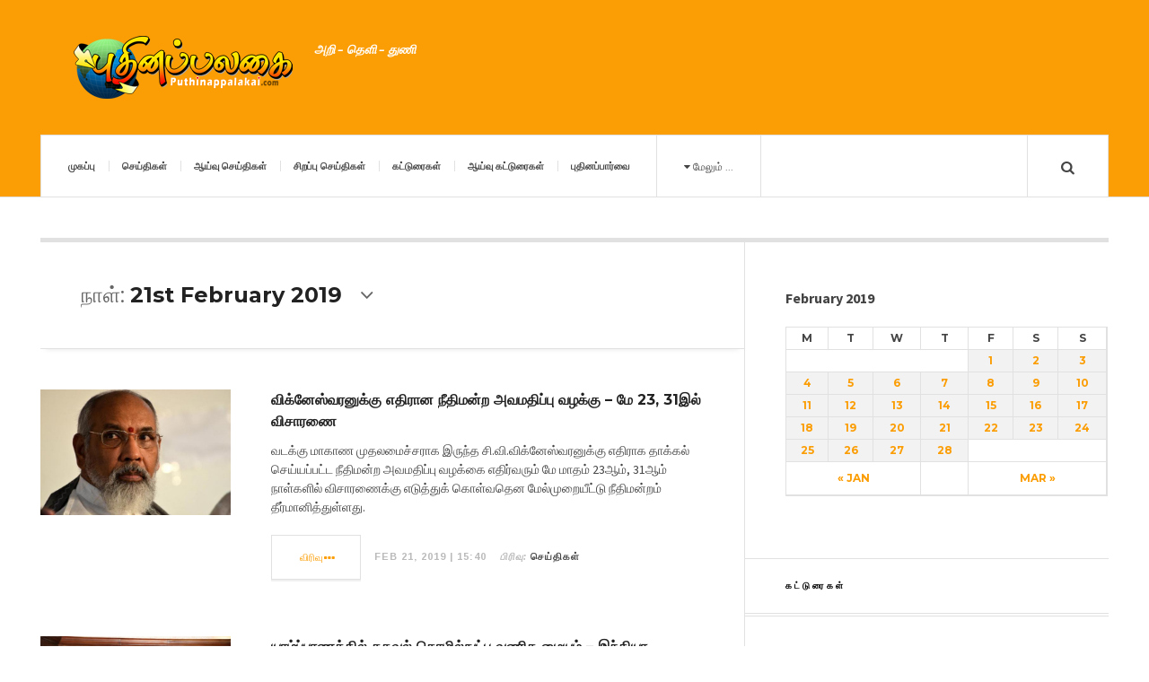

--- FILE ---
content_type: text/html; charset=UTF-8
request_url: http://www.puthinappalakai.net/2019/02/21
body_size: 11702
content:

<!DOCTYPE html>
<html lang="en-GB">
<head>
	<meta charset="UTF-8" />
	<meta name="viewport" content="width=device-width" />
	<title>21 | February | 2019 | புதினப்பலகை</title>
    <link rel="pingback" href="http://www.puthinappalakai.net/xmlrpc.php" />
    <link rel='dns-prefetch' href='//www.puthinappalakai.net' />
<link rel='dns-prefetch' href='//fonts.googleapis.com' />
<link rel='dns-prefetch' href='//s.w.org' />
<link rel="alternate" type="application/rss+xml" title="புதினப்பலகை &raquo; Feed" href="http://www.puthinappalakai.net/feed" />
<link rel="alternate" type="application/rss+xml" title="புதினப்பலகை &raquo; Comments Feed" href="http://www.puthinappalakai.net/comments/feed" />
<!-- This site uses the Google Analytics by MonsterInsights plugin v7.0.5 - Using Analytics tracking - https://www.monsterinsights.com/ -->
<!-- Note: MonsterInsights is not currently configured on this site. The site owner needs to authenticate with Google Analytics in the MonsterInsights settings panel. -->
<!-- No UA code set -->
<!-- / Google Analytics by MonsterInsights -->
		<script type="text/javascript">
			window._wpemojiSettings = {"baseUrl":"https:\/\/s.w.org\/images\/core\/emoji\/11\/72x72\/","ext":".png","svgUrl":"https:\/\/s.w.org\/images\/core\/emoji\/11\/svg\/","svgExt":".svg","source":{"concatemoji":"http:\/\/www.puthinappalakai.net\/wp-includes\/js\/wp-emoji-release.min.js?ver=4.9.28"}};
			!function(e,a,t){var n,r,o,i=a.createElement("canvas"),p=i.getContext&&i.getContext("2d");function s(e,t){var a=String.fromCharCode;p.clearRect(0,0,i.width,i.height),p.fillText(a.apply(this,e),0,0);e=i.toDataURL();return p.clearRect(0,0,i.width,i.height),p.fillText(a.apply(this,t),0,0),e===i.toDataURL()}function c(e){var t=a.createElement("script");t.src=e,t.defer=t.type="text/javascript",a.getElementsByTagName("head")[0].appendChild(t)}for(o=Array("flag","emoji"),t.supports={everything:!0,everythingExceptFlag:!0},r=0;r<o.length;r++)t.supports[o[r]]=function(e){if(!p||!p.fillText)return!1;switch(p.textBaseline="top",p.font="600 32px Arial",e){case"flag":return s([55356,56826,55356,56819],[55356,56826,8203,55356,56819])?!1:!s([55356,57332,56128,56423,56128,56418,56128,56421,56128,56430,56128,56423,56128,56447],[55356,57332,8203,56128,56423,8203,56128,56418,8203,56128,56421,8203,56128,56430,8203,56128,56423,8203,56128,56447]);case"emoji":return!s([55358,56760,9792,65039],[55358,56760,8203,9792,65039])}return!1}(o[r]),t.supports.everything=t.supports.everything&&t.supports[o[r]],"flag"!==o[r]&&(t.supports.everythingExceptFlag=t.supports.everythingExceptFlag&&t.supports[o[r]]);t.supports.everythingExceptFlag=t.supports.everythingExceptFlag&&!t.supports.flag,t.DOMReady=!1,t.readyCallback=function(){t.DOMReady=!0},t.supports.everything||(n=function(){t.readyCallback()},a.addEventListener?(a.addEventListener("DOMContentLoaded",n,!1),e.addEventListener("load",n,!1)):(e.attachEvent("onload",n),a.attachEvent("onreadystatechange",function(){"complete"===a.readyState&&t.readyCallback()})),(n=t.source||{}).concatemoji?c(n.concatemoji):n.wpemoji&&n.twemoji&&(c(n.twemoji),c(n.wpemoji)))}(window,document,window._wpemojiSettings);
		</script>
		<style type="text/css">
img.wp-smiley,
img.emoji {
	display: inline !important;
	border: none !important;
	box-shadow: none !important;
	height: 1em !important;
	width: 1em !important;
	margin: 0 .07em !important;
	vertical-align: -0.1em !important;
	background: none !important;
	padding: 0 !important;
}
</style>
<link rel='stylesheet' id='validate-engine-css-css'  href='http://www.puthinappalakai.net/wp-content/plugins/wysija-newsletters/css/validationEngine.jquery.css?ver=2.8.2' type='text/css' media='all' />
<link rel='stylesheet' id='gglcptch-css'  href='http://www.puthinappalakai.net/wp-content/plugins/google-captcha/css/gglcptch.css?ver=1.36' type='text/css' media='all' />
<link rel='stylesheet' id='ac_style-css'  href='http://www.puthinappalakai.net/wp-content/themes/justwrite/style.css?ver=1.0.5' type='text/css' media='all' />
<link rel='stylesheet' id='ac_icons-css'  href='http://www.puthinappalakai.net/wp-content/themes/justwrite/assets/icons/css/font-awesome.min.css?ver=4.1.0' type='text/css' media='all' />
<link rel='stylesheet' id='ac_webfonts_style1-css'  href='//fonts.googleapis.com/css?family=Montserrat%3A400%2C700%7CQuestrial%7CArimo%3A400%2C700%7CSource+Sans+Pro%3A400%2C700%2C400italic%2C700italic' type='text/css' media='all' />
<script type='text/javascript' src='http://www.puthinappalakai.net/wp-includes/js/jquery/jquery.js?ver=1.12.4'></script>
<script type='text/javascript' src='http://www.puthinappalakai.net/wp-includes/js/jquery/jquery-migrate.min.js?ver=1.4.1'></script>
<script type='text/javascript' src='http://www.puthinappalakai.net/wp-content/themes/justwrite/assets/js/html5.js?ver=1.0'></script>
<link rel='https://api.w.org/' href='http://www.puthinappalakai.net/wp-json/' />
<link rel="EditURI" type="application/rsd+xml" title="RSD" href="http://www.puthinappalakai.net/xmlrpc.php?rsd" />
<link rel="wlwmanifest" type="application/wlwmanifest+xml" href="http://www.puthinappalakai.net/wp-includes/wlwmanifest.xml" /> 
<meta name="generator" content="WordPress 4.9.28" />

            <!--/ Facebook Thumb Fixer Open Graph /-->
            <meta property="og:type" content="article" />
            <meta property="og:url" content="http://www.puthinappalakai.net/2019/02/21/news/36524" />
            <meta property="og:title" content="விக்னேஸ்வரனுக்கு எதிரான நீதிமன்ற அவமதிப்பு வழக்கு – மே 23, 31இல் விசாரணை" />
            <meta property="og:description" content="வடக்கு மாகாண முதலமைச்சராக இருந்த சி.வி.விக்னேஸ" />
            <meta property="og:site_name" content="புதினப்பலகை" />
            <meta property="og:image" content="http://www.puthinappalakai.net/wp-content/uploads/2015/05/CM-WIGNESWARAN.jpg" />

            <meta itemscope itemtype="article" />
            <meta itemprop="description" content="வடக்கு மாகாண முதலமைச்சராக இருந்த சி.வி.விக்னேஸ" />
            <meta itemprop="image" content="http://www.puthinappalakai.net/wp-content/uploads/2015/05/CM-WIGNESWARAN.jpg" />
            

      <!-- Customizer - Saved Styles--> 
      <style type="text/css">
		a, a:visited, .kk, .share-pagination .title i{color:#fb9d04;}a:hover{color:#000000;}.header-wrap{background-color:#fb9d04;}.logo .description{color:#ffffff;}		      </style> 
      <!-- END Customizer - Saved Styles -->
      <!-- ## NXS/OG ## --><!-- ## NXSOGTAGS ## --><!-- ## NXS/OG ## -->
</head>

<body class="archive date">


<header id="main-header" class="header-wrap">

<div class="wrap">

	<div class="top">
    
    	<div class="logo">
        	<a href="http://www.puthinappalakai.net" title="புதினப்பலகை" class="logo-contents logo-image"><img src="http://www.puthinappalakai.net/wp-content/uploads/2014/10/logo.png" alt="புதினப்பலகை" /></a>
                        <h2 class="description">அறி &#8211; தெளி &#8211; துணி</h2>
                    </div><!-- END .logo -->
        
                
    </div><!-- END .top -->
    
    <nav class="menu-wrap" role="navigation">
		<ul class="menu-main mobile-menu superfish"><li id="menu-item-62" class="menu-item menu-item-type-custom menu-item-object-custom menu-item-home menu-item-62"><a href="http://www.puthinappalakai.net">முகப்பு</a></li>
<li id="menu-item-20" class="menu-item menu-item-type-taxonomy menu-item-object-category menu-item-20"><a href="http://www.puthinappalakai.net/category/news">செய்திகள்</a></li>
<li id="menu-item-17" class="menu-item menu-item-type-taxonomy menu-item-object-category menu-item-17"><a href="http://www.puthinappalakai.net/category/analytical-news">ஆய்வு செய்திகள்</a></li>
<li id="menu-item-19" class="menu-item menu-item-type-taxonomy menu-item-object-category menu-item-19"><a href="http://www.puthinappalakai.net/category/special-news">சிறப்பு செய்திகள்</a></li>
<li id="menu-item-18" class="menu-item menu-item-type-taxonomy menu-item-object-category menu-item-18"><a href="http://www.puthinappalakai.net/category/articles">கட்டுரைகள்</a></li>
<li id="menu-item-16" class="menu-item menu-item-type-taxonomy menu-item-object-category menu-item-16"><a href="http://www.puthinappalakai.net/category/analytical-articles">ஆய்வு கட்டுரைகள்</a></li>
<li id="menu-item-21" class="menu-item menu-item-type-taxonomy menu-item-object-category menu-item-21"><a href="http://www.puthinappalakai.net/category/puthinappaarvai">புதினப்பார்வை</a></li>
</ul>        
        <a href="#" class="mobile-menu-button"><i class="fa fa-bars"></i> </a>
                <a href="#" class="browse-more" id="browse-more"><i class="fa fa-caret-down"></i> மேலும் ...</a>
                <a href="#" class="search-button"><i class="fa fa-search"></i> </a>
        
        <ul class="header-social-icons clearfix">
															<li><a href="http://www.puthinappalakai.net/feed" class="social-btn right rss"><i class="fa fa-rss"></i> </a></li>
        </ul><!-- END .header-social-icons -->
        
        <div class="search-wrap nobs">
        	<form role="search" id="header-search" method="get" class="search-form" action="http://www.puthinappalakai.net/">
            	<input type="submit" class="search-submit" value="Search" />
            	<div class="field-wrap">
					<input type="search" class="search-field" placeholder="type your keywords ..." value="" name="s" title="Search for:" />
				</div>
			</form>
        </div><!-- END .search-wrap -->
        
    </nav><!-- END .menu-wrap -->
    
</div><!-- END .wrap -->

</header><!-- END .header-wrap -->

<div class="wrap" id="content-wrap">
<section class="container clearfix">
	
    
<section class="mini-sidebar">
	<header class="browse-by-wrap clearfix">
    	<h2 class="browse-by-title">மேலும்</h2>
        <a href="#" class="close-browse-by"><i class="fa fa-times"></i></a>
    </header><!-- END .browse-by -->
    
    	<aside class="side-box">
		<h3 class="sidebar-heading" id="mini-first-title">புதினப்பலகை</h3>
		<nav class="sb-content clearfix">
        	<ul class="normal-list"><li class=""><a href="http://www.puthinappalakai.net" title="Go Home">முகப்பு</a></li><li id="menu-item-12" class="menu-item menu-item-type-post_type menu-item-object-page menu-item-12"><a href="http://www.puthinappalakai.net/sample-page">எம்மைப்பற்றி</a></li>
<li id="menu-item-11" class="menu-item menu-item-type-post_type menu-item-object-page menu-item-11"><a href="http://www.puthinappalakai.net/%e0%ae%89%e0%ae%99%e0%af%8d%e0%ae%95%e0%ae%b3%e0%af%8d-%e0%ae%95%e0%ae%b0%e0%af%81%e0%ae%a4%e0%af%8d%e0%ae%a4%e0%af%81">உங்கள் கருத்து</a></li>
<li id="menu-item-10" class="menu-item menu-item-type-post_type menu-item-object-page menu-item-10"><a href="http://www.puthinappalakai.net/%e0%ae%a4%e0%af%8a%e0%ae%9f%e0%ae%b0%e0%af%8d%e0%ae%aa%e0%af%81%e0%ae%95%e0%ae%b3%e0%af%81%e0%ae%95%e0%af%8d%e0%ae%95%e0%af%81">தொடர்புகளுக்கு</a></li>
</ul>		</nav><!-- END .sb-content -->
	</aside><!-- END .sidebox -->
        
         <aside class="side-box">
		<h3 class="sidebar-heading" id="mini-second-title">பிரிவுகள்</h3>
		<nav class="sb-content clearfix">
			<ul class="normal-list"><li id="menu-item-69" class="menu-item menu-item-type-taxonomy menu-item-object-category menu-item-69"><a href="http://www.puthinappalakai.net/category/anouncement">அறிவித்தல்</a></li>
<li id="menu-item-70" class="menu-item menu-item-type-taxonomy menu-item-object-category menu-item-70"><a href="http://www.puthinappalakai.net/category/analytical-articles">ஆய்வு கட்டுரைகள்</a></li>
<li id="menu-item-71" class="menu-item menu-item-type-taxonomy menu-item-object-category menu-item-71"><a href="http://www.puthinappalakai.net/category/analytical-news">ஆய்வு செய்திகள்</a></li>
<li id="menu-item-72" class="menu-item menu-item-type-taxonomy menu-item-object-category menu-item-72"><a href="http://www.puthinappalakai.net/category/articles">கட்டுரைகள்</a></li>
<li id="menu-item-73" class="menu-item menu-item-type-taxonomy menu-item-object-category menu-item-73"><a href="http://www.puthinappalakai.net/category/special-news">சிறப்பு செய்திகள்</a></li>
<li id="menu-item-74" class="menu-item menu-item-type-taxonomy menu-item-object-category menu-item-74"><a href="http://www.puthinappalakai.net/category/special-guests">சிறப்பு விருந்தினர்</a></li>
<li id="menu-item-75" class="menu-item menu-item-type-taxonomy menu-item-object-category menu-item-75"><a href="http://www.puthinappalakai.net/category/news">செய்திகள்</a></li>
<li id="menu-item-76" class="menu-item menu-item-type-taxonomy menu-item-object-category menu-item-76"><a href="http://www.puthinappalakai.net/category/puthinappaarvai">புதினப்பார்வை</a></li>
<li id="menu-item-77" class="menu-item menu-item-type-taxonomy menu-item-object-category menu-item-77"><a href="http://www.puthinappalakai.net/category/translations-2">மொழிபெயர்ப்புகள்</a></li>
</ul>		</nav><!-- END .sb-content -->
	</aside><!-- END .sidebox -->
            
	<aside class="side-box">
		<h3 class="sidebar-heading">Archives</h3>
		<nav class="sb-content clearfix">
			<ul class="normal-list">
					<li><a href='http://www.puthinappalakai.net/2026/01'>January 2026</a></li>
	<li><a href='http://www.puthinappalakai.net/2025/12'>December 2025</a></li>
	<li><a href='http://www.puthinappalakai.net/2025/11'>November 2025</a></li>
	<li><a href='http://www.puthinappalakai.net/2025/10'>October 2025</a></li>
	<li><a href='http://www.puthinappalakai.net/2025/09'>September 2025</a></li>
	<li><a href='http://www.puthinappalakai.net/2025/08'>August 2025</a></li>
	<li><a href='http://www.puthinappalakai.net/2025/07'>July 2025</a></li>
	<li><a href='http://www.puthinappalakai.net/2025/06'>June 2025</a></li>
	<li><a href='http://www.puthinappalakai.net/2025/05'>May 2025</a></li>
	<li><a href='http://www.puthinappalakai.net/2025/04'>April 2025</a></li>
	<li><a href='http://www.puthinappalakai.net/2022/10'>October 2022</a></li>
	<li><a href='http://www.puthinappalakai.net/2020/03'>March 2020</a></li>
			</ul>
		</nav><!-- END .sb-content -->
	</aside><!-- END .sidebox -->
    
    <div class="side-box larger">
    		<h3 class="sidebar-heading">Calendar</h3>
            <div class="sb-content clearfix">
            	<table id="wp-calendar">
	<caption>February 2019</caption>
	<thead>
	<tr>
		<th scope="col" title="Monday">M</th>
		<th scope="col" title="Tuesday">T</th>
		<th scope="col" title="Wednesday">W</th>
		<th scope="col" title="Thursday">T</th>
		<th scope="col" title="Friday">F</th>
		<th scope="col" title="Saturday">S</th>
		<th scope="col" title="Sunday">S</th>
	</tr>
	</thead>

	<tfoot>
	<tr>
		<td colspan="3" id="prev"><a href="http://www.puthinappalakai.net/2019/01">&laquo; Jan</a></td>
		<td class="pad">&nbsp;</td>
		<td colspan="3" id="next"><a href="http://www.puthinappalakai.net/2019/03">Mar &raquo;</a></td>
	</tr>
	</tfoot>

	<tbody>
	<tr>
		<td colspan="4" class="pad">&nbsp;</td><td><a href="http://www.puthinappalakai.net/2019/02/01" aria-label="Posts published on February 1, 2019">1</a></td><td><a href="http://www.puthinappalakai.net/2019/02/02" aria-label="Posts published on February 2, 2019">2</a></td><td><a href="http://www.puthinappalakai.net/2019/02/03" aria-label="Posts published on February 3, 2019">3</a></td>
	</tr>
	<tr>
		<td><a href="http://www.puthinappalakai.net/2019/02/04" aria-label="Posts published on February 4, 2019">4</a></td><td><a href="http://www.puthinappalakai.net/2019/02/05" aria-label="Posts published on February 5, 2019">5</a></td><td><a href="http://www.puthinappalakai.net/2019/02/06" aria-label="Posts published on February 6, 2019">6</a></td><td><a href="http://www.puthinappalakai.net/2019/02/07" aria-label="Posts published on February 7, 2019">7</a></td><td><a href="http://www.puthinappalakai.net/2019/02/08" aria-label="Posts published on February 8, 2019">8</a></td><td><a href="http://www.puthinappalakai.net/2019/02/09" aria-label="Posts published on February 9, 2019">9</a></td><td><a href="http://www.puthinappalakai.net/2019/02/10" aria-label="Posts published on February 10, 2019">10</a></td>
	</tr>
	<tr>
		<td><a href="http://www.puthinappalakai.net/2019/02/11" aria-label="Posts published on February 11, 2019">11</a></td><td><a href="http://www.puthinappalakai.net/2019/02/12" aria-label="Posts published on February 12, 2019">12</a></td><td><a href="http://www.puthinappalakai.net/2019/02/13" aria-label="Posts published on February 13, 2019">13</a></td><td><a href="http://www.puthinappalakai.net/2019/02/14" aria-label="Posts published on February 14, 2019">14</a></td><td><a href="http://www.puthinappalakai.net/2019/02/15" aria-label="Posts published on February 15, 2019">15</a></td><td><a href="http://www.puthinappalakai.net/2019/02/16" aria-label="Posts published on February 16, 2019">16</a></td><td><a href="http://www.puthinappalakai.net/2019/02/17" aria-label="Posts published on February 17, 2019">17</a></td>
	</tr>
	<tr>
		<td><a href="http://www.puthinappalakai.net/2019/02/18" aria-label="Posts published on February 18, 2019">18</a></td><td><a href="http://www.puthinappalakai.net/2019/02/19" aria-label="Posts published on February 19, 2019">19</a></td><td><a href="http://www.puthinappalakai.net/2019/02/20" aria-label="Posts published on February 20, 2019">20</a></td><td><a href="http://www.puthinappalakai.net/2019/02/21" aria-label="Posts published on February 21, 2019">21</a></td><td><a href="http://www.puthinappalakai.net/2019/02/22" aria-label="Posts published on February 22, 2019">22</a></td><td><a href="http://www.puthinappalakai.net/2019/02/23" aria-label="Posts published on February 23, 2019">23</a></td><td><a href="http://www.puthinappalakai.net/2019/02/24" aria-label="Posts published on February 24, 2019">24</a></td>
	</tr>
	<tr>
		<td><a href="http://www.puthinappalakai.net/2019/02/25" aria-label="Posts published on February 25, 2019">25</a></td><td><a href="http://www.puthinappalakai.net/2019/02/26" aria-label="Posts published on February 26, 2019">26</a></td><td><a href="http://www.puthinappalakai.net/2019/02/27" aria-label="Posts published on February 27, 2019">27</a></td><td><a href="http://www.puthinappalakai.net/2019/02/28" aria-label="Posts published on February 28, 2019">28</a></td>
		<td class="pad" colspan="3">&nbsp;</td>
	</tr>
	</tbody>
	</table>		</div><!-- END .sb-content -->
	</div><!-- END .sidebox -->
    
    <div class="wrap-over-1600">
    	<!-- 
        	 If you want to add something in this sidebar please place your code bellow. 
        	 It will show up only when your screen resolution is above 1600 pixels.	
		-->
		
                
    </div><!-- END .wrap-over-1600 -->
</section><!-- END .mini-sidebar -->

<div class="mini-sidebar-bg"></div>
    
    <div class="wrap-template-1 clearfix">
    
    <section class="content-wrap with-title" role="main">
    
    	<header class="main-page-title">
        	<h1 class="page-title">
            நாள்: <span>21st February 2019</span><i class="fa fa-angle-down"></i> 			</h1>
        </header>
    
    	<div class="posts-wrap clearfix">
        
        
<article id="post-36524" class="post-template-1 clearfix post-36524 post type-post status-publish format-standard has-post-thumbnail hentry category-news tag-784 tag-51 tag-4524 tag-3478">
	<figure class="post-thumbnail">
    	<img width="600" height="397" src="http://www.puthinappalakai.net/wp-content/uploads/2015/05/CM-WIGNESWARAN.jpg" class="attachment-ac-post-thumbnail size-ac-post-thumbnail wp-post-image" alt="" srcset="http://www.puthinappalakai.net/wp-content/uploads/2015/05/CM-WIGNESWARAN.jpg 600w, http://www.puthinappalakai.net/wp-content/uploads/2015/05/CM-WIGNESWARAN-300x198.jpg 300w, http://www.puthinappalakai.net/wp-content/uploads/2015/05/CM-WIGNESWARAN-210x140.jpg 210w" sizes="(max-width: 600px) 100vw, 600px" />	</figure>
	<div class="post-content">
    	<h2 class="title"><a href="http://www.puthinappalakai.net/2019/02/21/news/36524" rel="bookmark">விக்னேஸ்வரனுக்கு எதிரான நீதிமன்ற அவமதிப்பு வழக்கு – மே 23, 31இல் விசாரணை</a></h2>		<p>வடக்கு மாகாண முதலமைச்சராக இருந்த சி.வி.விக்னேஸ்வரனுக்கு எதிராக தாக்கல் செய்யப்பட்ட நீதிமன்ற அவமதிப்பு வழக்கை எதிர்வரும் மே மாதம் 23ஆம், 31ஆம் நாள்களில் விசாரணைக்கு எடுத்துக் கொள்வதென மேல்முறையீட்டு நீதிமன்றம் தீர்மானித்துள்ளது.</p>
        <footer class="details">
        	<span class="post-small-button left p-read-more" id="share-36524-rm">
            	<a href="http://www.puthinappalakai.net/2019/02/21/news/36524" rel="nofollow" title="Read More...">விரிவு <i class="fa fa-ellipsis-h fa-lg"></i></a>
			</span>
            <time class="detail left index-post-date" datetime="2019-02-21">Feb 21, 2019 | 15:40</time>
			<span class="detail left index-post-author"><em>//</em> <a href="http://www.puthinappalakai.net/author/colombo" title="Posts by கொழும்புச் செய்தியாளர்" rel="author">கொழும்புச் செய்தியாளர்</a></span>
			<span class="detail left index-post-category"><em>பிரிவு:</em> <a href="http://www.puthinappalakai.net/category/news" title="View all posts in செய்திகள்" >செய்திகள்</a> </span>
		</footer><!-- END .details -->
	</div><!-- END .post-content -->
</article><!-- END #post-36524 .post-template-1 -->
<article id="post-36521" class="post-template-1 clearfix post-36521 post type-post status-publish format-image has-post-thumbnail hentry category-news tag-311 tag-4249 tag-173 post_format-post-format-image">
	<figure class="post-thumbnail">
    	<img width="600" height="400" src="http://www.puthinappalakai.net/wp-content/uploads/2019/02/india-lanka-sign-600x400.jpg" class="attachment-ac-post-thumbnail size-ac-post-thumbnail wp-post-image" alt="" srcset="http://www.puthinappalakai.net/wp-content/uploads/2019/02/india-lanka-sign-600x400.jpg 600w, http://www.puthinappalakai.net/wp-content/uploads/2019/02/india-lanka-sign-300x200.jpg 300w, http://www.puthinappalakai.net/wp-content/uploads/2019/02/india-lanka-sign-768x512.jpg 768w, http://www.puthinappalakai.net/wp-content/uploads/2019/02/india-lanka-sign-210x140.jpg 210w, http://www.puthinappalakai.net/wp-content/uploads/2019/02/india-lanka-sign.jpg 800w" sizes="(max-width: 600px) 100vw, 600px" /><span class="post-format-icon"><i class="fa fa-instagram"></i> </span>	</figure>
	<div class="post-content">
    	<h2 class="title"><a href="http://www.puthinappalakai.net/2019/02/21/news/36521" rel="bookmark">யாழ்ப்பாணத்தில் தகவல் தொழில்நுட்ப வணிக மையம் – இந்தியா அமைக்கிறது</a></h2>		<p>யாழ்ப்பாணத்தில் தகவல் தொழில்நுட்ப வணிக மையத்தை அமைப்பது தொடர்பாக இந்தியாவும், சிறிலங்காவும் இன்று உடன்பாடு ஒன்றில் கையெழுத்திட்டுள்ளன.</p>
        <footer class="details">
        	<span class="post-small-button left p-read-more" id="share-36521-rm">
            	<a href="http://www.puthinappalakai.net/2019/02/21/news/36521" rel="nofollow" title="Read More...">விரிவு <i class="fa fa-ellipsis-h fa-lg"></i></a>
			</span>
            <time class="detail left index-post-date" datetime="2019-02-21">Feb 21, 2019 | 15:26</time>
			<span class="detail left index-post-author"><em>//</em> <a href="http://www.puthinappalakai.net/author/colombo" title="Posts by கொழும்புச் செய்தியாளர்" rel="author">கொழும்புச் செய்தியாளர்</a></span>
			<span class="detail left index-post-category"><em>பிரிவு:</em> <a href="http://www.puthinappalakai.net/category/news" title="View all posts in செய்திகள்" >செய்திகள்</a> </span>
		</footer><!-- END .details -->
	</div><!-- END .post-content -->
</article><!-- END #post-36521 .post-template-1 -->
<article id="post-36519" class="post-template-1 clearfix post-36519 post type-post status-publish format-standard has-post-thumbnail hentry category-news tag-1424 tag-62 tag-1075 tag-129">
	<figure class="post-thumbnail">
    	<img width="600" height="400" src="http://www.puthinappalakai.net/wp-content/uploads/2014/12/Lieutenant-General-Daya-Ratnayake.jpg" class="attachment-ac-post-thumbnail size-ac-post-thumbnail wp-post-image" alt="" srcset="http://www.puthinappalakai.net/wp-content/uploads/2014/12/Lieutenant-General-Daya-Ratnayake.jpg 600w, http://www.puthinappalakai.net/wp-content/uploads/2014/12/Lieutenant-General-Daya-Ratnayake-300x200.jpg 300w, http://www.puthinappalakai.net/wp-content/uploads/2014/12/Lieutenant-General-Daya-Ratnayake-210x140.jpg 210w" sizes="(max-width: 600px) 100vw, 600px" />	</figure>
	<div class="post-content">
    	<h2 class="title"><a href="http://www.puthinappalakai.net/2019/02/21/news/36519" rel="bookmark">சிறிலங்கா படையினரை தண்டிப்பதால் நல்லிணக்கத்தை ஏற்படுத்த முடியாது – ஜெனரல் ரத்நாயக்க</a></h2>		<p>சிறிலங்கா படையினரைத் தண்டிப்பதன் மூலம் நல்லிணக்கத்தை ஏற்படுத்த முடியாது,  அவ்வாறு செய்வதன் மூலம்  நல்லிணக்கத்தை ஏற்படுத்த முயற்சித்தால், அது வெற்றி பெறாது, என்றும் சிறிலங்காவின் முன்னாள் இராணுவ தளபதி ஜெனரல் தயா ரத்நாயக்க தெரிவித்தார்.</p>
        <footer class="details">
        	<span class="post-small-button left p-read-more" id="share-36519-rm">
            	<a href="http://www.puthinappalakai.net/2019/02/21/news/36519" rel="nofollow" title="Read More...">விரிவு <i class="fa fa-ellipsis-h fa-lg"></i></a>
			</span>
            <time class="detail left index-post-date" datetime="2019-02-21">Feb 21, 2019 | 2:49</time>
			<span class="detail left index-post-author"><em>//</em> <a href="http://www.puthinappalakai.net/author/special" title="Posts by சிறப்புச் செய்தியாளர்" rel="author">சிறப்புச் செய்தியாளர்</a></span>
			<span class="detail left index-post-category"><em>பிரிவு:</em> <a href="http://www.puthinappalakai.net/category/news" title="View all posts in செய்திகள்" >செய்திகள்</a> </span>
		</footer><!-- END .details -->
	</div><!-- END .post-content -->
</article><!-- END #post-36519 .post-template-1 -->
<article id="post-36517" class="post-template-1 clearfix post-36517 post type-post status-publish format-standard has-post-thumbnail hentry category-news tag-2822 tag-4811 tag-4812">
	<figure class="post-thumbnail">
    	<img width="600" height="400" src="http://www.puthinappalakai.net/wp-content/uploads/2016/12/wind-turbines.jpg" class="attachment-ac-post-thumbnail size-ac-post-thumbnail wp-post-image" alt="" srcset="http://www.puthinappalakai.net/wp-content/uploads/2016/12/wind-turbines.jpg 600w, http://www.puthinappalakai.net/wp-content/uploads/2016/12/wind-turbines-300x200.jpg 300w, http://www.puthinappalakai.net/wp-content/uploads/2016/12/wind-turbines-210x140.jpg 210w" sizes="(max-width: 600px) 100vw, 600px" />	</figure>
	<div class="post-content">
    	<h2 class="title"><a href="http://www.puthinappalakai.net/2019/02/21/news/36517" rel="bookmark">யாழ். குடாநாட்டில் இரண்டு புதிய காற்றாலை மின் நிலையங்கள்</a></h2>		<p>யாழ்ப்பாணக் குடாநாட்டில் 4.4 பில்லியன் ரூபா முதலீட்டில், மேலும் இரண்டு காற்றாலை மின் உற்பத்தி நிலையங்கள் அமைக்கப்படவுள்ளதாக, சிறிலங்கா முதலீட்டுச் சபை தெரிவித்துள்ளது.</p>
        <footer class="details">
        	<span class="post-small-button left p-read-more" id="share-36517-rm">
            	<a href="http://www.puthinappalakai.net/2019/02/21/news/36517" rel="nofollow" title="Read More...">விரிவு <i class="fa fa-ellipsis-h fa-lg"></i></a>
			</span>
            <time class="detail left index-post-date" datetime="2019-02-21">Feb 21, 2019 | 2:12</time>
			<span class="detail left index-post-author"><em>//</em> <a href="http://www.puthinappalakai.net/author/thavaseelan" title="Posts by கி.தவசீலன்" rel="author">கி.தவசீலன்</a></span>
			<span class="detail left index-post-category"><em>பிரிவு:</em> <a href="http://www.puthinappalakai.net/category/news" title="View all posts in செய்திகள்" >செய்திகள்</a> </span>
		</footer><!-- END .details -->
	</div><!-- END .post-content -->
</article><!-- END #post-36517 .post-template-1 -->
<article id="post-36515" class="post-template-1 clearfix post-36515 post type-post status-publish format-standard has-post-thumbnail hentry category-news tag-17 tag-19">
	<figure class="post-thumbnail">
    	<img width="600" height="400" src="http://www.puthinappalakai.net/wp-content/uploads/2017/04/india-sri-lanka.jpg" class="attachment-ac-post-thumbnail size-ac-post-thumbnail wp-post-image" alt="" srcset="http://www.puthinappalakai.net/wp-content/uploads/2017/04/india-sri-lanka.jpg 600w, http://www.puthinappalakai.net/wp-content/uploads/2017/04/india-sri-lanka-300x200.jpg 300w, http://www.puthinappalakai.net/wp-content/uploads/2017/04/india-sri-lanka-210x140.jpg 210w" sizes="(max-width: 600px) 100vw, 600px" />	</figure>
	<div class="post-content">
    	<h2 class="title"><a href="http://www.puthinappalakai.net/2019/02/21/news/36515" rel="bookmark">இந்தியாவில் இருந்து பழங்கள் இறக்குமதிக்கு சிறிலங்கா தடை</a></h2>		<p>இந்தியாவில் இருந்து திராட்சை மற்றும் மாதுளம்பழங்களின் இறக்குமதியை தற்காலிகமாக தடை செய்வதற்கு சிறிலங்கா அரசாங்கம் முடிவு செய்துள்ளது.</p>
        <footer class="details">
        	<span class="post-small-button left p-read-more" id="share-36515-rm">
            	<a href="http://www.puthinappalakai.net/2019/02/21/news/36515" rel="nofollow" title="Read More...">விரிவு <i class="fa fa-ellipsis-h fa-lg"></i></a>
			</span>
            <time class="detail left index-post-date" datetime="2019-02-21">Feb 21, 2019 | 2:03</time>
			<span class="detail left index-post-author"><em>//</em> <a href="http://www.puthinappalakai.net/author/colombo" title="Posts by கொழும்புச் செய்தியாளர்" rel="author">கொழும்புச் செய்தியாளர்</a></span>
			<span class="detail left index-post-category"><em>பிரிவு:</em> <a href="http://www.puthinappalakai.net/category/news" title="View all posts in செய்திகள்" >செய்திகள்</a> </span>
		</footer><!-- END .details -->
	</div><!-- END .post-content -->
</article><!-- END #post-36515 .post-template-1 -->
<article id="post-36513" class="post-template-1 clearfix post-36513 post type-post status-publish format-standard has-post-thumbnail hentry category-news tag-62 tag-4810 tag-61 tag-993">
	<figure class="post-thumbnail">
    	<img width="600" height="400" src="http://www.puthinappalakai.net/wp-content/uploads/2015/11/Sri-Lanka-army-sniper.jpg" class="attachment-ac-post-thumbnail size-ac-post-thumbnail wp-post-image" alt="" srcset="http://www.puthinappalakai.net/wp-content/uploads/2015/11/Sri-Lanka-army-sniper.jpg 600w, http://www.puthinappalakai.net/wp-content/uploads/2015/11/Sri-Lanka-army-sniper-300x200.jpg 300w, http://www.puthinappalakai.net/wp-content/uploads/2015/11/Sri-Lanka-army-sniper-210x140.jpg 210w" sizes="(max-width: 600px) 100vw, 600px" />	</figure>
	<div class="post-content">
    	<h2 class="title"><a href="http://www.puthinappalakai.net/2019/02/21/news/36513" rel="bookmark">2015இற்குப் பின் அதிகாரிகள் 67 உள்ளிட்ட 637 சிறிலங்கா படையினரிடம் விசாரணை</a></h2>		<p>2015ஆம் ஆண்டு தற்போதைய அரசாங்கம் பதவிக்கு வந்த பின்னர், 67 அதிகாரிகளும், 637 படையினரும், விசாரணைக்கு உட்படுத்தப்பட்டுள்ளதாக, சிறிலங்காவின் முன்னாள் படைத்தளபதிகள் குற்றம்சாட்டியுள்ளனர்.</p>
        <footer class="details">
        	<span class="post-small-button left p-read-more" id="share-36513-rm">
            	<a href="http://www.puthinappalakai.net/2019/02/21/news/36513" rel="nofollow" title="Read More...">விரிவு <i class="fa fa-ellipsis-h fa-lg"></i></a>
			</span>
            <time class="detail left index-post-date" datetime="2019-02-21">Feb 21, 2019 | 1:46</time>
			<span class="detail left index-post-author"><em>//</em> <a href="http://www.puthinappalakai.net/author/karvannan" title="Posts by கார்வண்ணன்" rel="author">கார்வண்ணன்</a></span>
			<span class="detail left index-post-category"><em>பிரிவு:</em> <a href="http://www.puthinappalakai.net/category/news" title="View all posts in செய்திகள்" >செய்திகள்</a> </span>
		</footer><!-- END .details -->
	</div><!-- END .post-content -->
</article><!-- END #post-36513 .post-template-1 -->
<article id="post-36511" class="post-template-1 clearfix post-36511 post type-post status-publish format-standard has-post-thumbnail hentry category-news tag-289 tag-1097">
	<figure class="post-thumbnail">
    	<img width="600" height="400" src="http://www.puthinappalakai.net/wp-content/uploads/2019/02/mannar-grave-1.jpg" class="attachment-ac-post-thumbnail size-ac-post-thumbnail wp-post-image" alt="" srcset="http://www.puthinappalakai.net/wp-content/uploads/2019/02/mannar-grave-1.jpg 600w, http://www.puthinappalakai.net/wp-content/uploads/2019/02/mannar-grave-1-300x200.jpg 300w, http://www.puthinappalakai.net/wp-content/uploads/2019/02/mannar-grave-1-210x140.jpg 210w" sizes="(max-width: 600px) 100vw, 600px" />	</figure>
	<div class="post-content">
    	<h2 class="title"><a href="http://www.puthinappalakai.net/2019/02/21/news/36511" rel="bookmark">மன்னார் புதைகுழி- அதிகாரபூர்வ ஆய்வறிக்கை நீதிமன்றத்துக்கு கிடைக்கவில்லை</a></h2>		<p>மன்னார் மனிதப் புதைகுழியில் இருந்து மீட்கப்பட்ட எலும்புக்கூடுகள் தொடர்பான, றேடியோ கார்பன் அறிக்கை அதிகாரபூர்வமாக மன்னார் நீதிவான் நீதிமன்றத்துக்கு இன்னமும் கிடைக்கவில்லை என்று, நீதிவான் சரவணராஜா தெரிவித்துள்ளார்.</p>
        <footer class="details">
        	<span class="post-small-button left p-read-more" id="share-36511-rm">
            	<a href="http://www.puthinappalakai.net/2019/02/21/news/36511" rel="nofollow" title="Read More...">விரிவு <i class="fa fa-ellipsis-h fa-lg"></i></a>
			</span>
            <time class="detail left index-post-date" datetime="2019-02-21">Feb 21, 2019 | 1:30</time>
			<span class="detail left index-post-author"><em>//</em> <a href="http://www.puthinappalakai.net/author/vanni" title="Posts by Vanni" rel="author">Vanni</a></span>
			<span class="detail left index-post-category"><em>பிரிவு:</em> <a href="http://www.puthinappalakai.net/category/news" title="View all posts in செய்திகள்" >செய்திகள்</a> </span>
		</footer><!-- END .details -->
	</div><!-- END .post-content -->
</article><!-- END #post-36511 .post-template-1 -->        
        </div><!-- END .posts-wrap -->
        
                
    </section><!-- END .content-wrap -->
    
    
<section class="sidebar clearfix">
	<aside id="calendar-3" class="side-box clearfix widget widget_calendar"><div class="sb-content clearfix"><div id="calendar_wrap" class="calendar_wrap"><table id="wp-calendar">
	<caption>February 2019</caption>
	<thead>
	<tr>
		<th scope="col" title="Monday">M</th>
		<th scope="col" title="Tuesday">T</th>
		<th scope="col" title="Wednesday">W</th>
		<th scope="col" title="Thursday">T</th>
		<th scope="col" title="Friday">F</th>
		<th scope="col" title="Saturday">S</th>
		<th scope="col" title="Sunday">S</th>
	</tr>
	</thead>

	<tfoot>
	<tr>
		<td colspan="3" id="prev"><a href="http://www.puthinappalakai.net/2019/01">&laquo; Jan</a></td>
		<td class="pad">&nbsp;</td>
		<td colspan="3" id="next"><a href="http://www.puthinappalakai.net/2019/03">Mar &raquo;</a></td>
	</tr>
	</tfoot>

	<tbody>
	<tr>
		<td colspan="4" class="pad">&nbsp;</td><td><a href="http://www.puthinappalakai.net/2019/02/01" aria-label="Posts published on February 1, 2019">1</a></td><td><a href="http://www.puthinappalakai.net/2019/02/02" aria-label="Posts published on February 2, 2019">2</a></td><td><a href="http://www.puthinappalakai.net/2019/02/03" aria-label="Posts published on February 3, 2019">3</a></td>
	</tr>
	<tr>
		<td><a href="http://www.puthinappalakai.net/2019/02/04" aria-label="Posts published on February 4, 2019">4</a></td><td><a href="http://www.puthinappalakai.net/2019/02/05" aria-label="Posts published on February 5, 2019">5</a></td><td><a href="http://www.puthinappalakai.net/2019/02/06" aria-label="Posts published on February 6, 2019">6</a></td><td><a href="http://www.puthinappalakai.net/2019/02/07" aria-label="Posts published on February 7, 2019">7</a></td><td><a href="http://www.puthinappalakai.net/2019/02/08" aria-label="Posts published on February 8, 2019">8</a></td><td><a href="http://www.puthinappalakai.net/2019/02/09" aria-label="Posts published on February 9, 2019">9</a></td><td><a href="http://www.puthinappalakai.net/2019/02/10" aria-label="Posts published on February 10, 2019">10</a></td>
	</tr>
	<tr>
		<td><a href="http://www.puthinappalakai.net/2019/02/11" aria-label="Posts published on February 11, 2019">11</a></td><td><a href="http://www.puthinappalakai.net/2019/02/12" aria-label="Posts published on February 12, 2019">12</a></td><td><a href="http://www.puthinappalakai.net/2019/02/13" aria-label="Posts published on February 13, 2019">13</a></td><td><a href="http://www.puthinappalakai.net/2019/02/14" aria-label="Posts published on February 14, 2019">14</a></td><td><a href="http://www.puthinappalakai.net/2019/02/15" aria-label="Posts published on February 15, 2019">15</a></td><td><a href="http://www.puthinappalakai.net/2019/02/16" aria-label="Posts published on February 16, 2019">16</a></td><td><a href="http://www.puthinappalakai.net/2019/02/17" aria-label="Posts published on February 17, 2019">17</a></td>
	</tr>
	<tr>
		<td><a href="http://www.puthinappalakai.net/2019/02/18" aria-label="Posts published on February 18, 2019">18</a></td><td><a href="http://www.puthinappalakai.net/2019/02/19" aria-label="Posts published on February 19, 2019">19</a></td><td><a href="http://www.puthinappalakai.net/2019/02/20" aria-label="Posts published on February 20, 2019">20</a></td><td><a href="http://www.puthinappalakai.net/2019/02/21" aria-label="Posts published on February 21, 2019">21</a></td><td><a href="http://www.puthinappalakai.net/2019/02/22" aria-label="Posts published on February 22, 2019">22</a></td><td><a href="http://www.puthinappalakai.net/2019/02/23" aria-label="Posts published on February 23, 2019">23</a></td><td><a href="http://www.puthinappalakai.net/2019/02/24" aria-label="Posts published on February 24, 2019">24</a></td>
	</tr>
	<tr>
		<td><a href="http://www.puthinappalakai.net/2019/02/25" aria-label="Posts published on February 25, 2019">25</a></td><td><a href="http://www.puthinappalakai.net/2019/02/26" aria-label="Posts published on February 26, 2019">26</a></td><td><a href="http://www.puthinappalakai.net/2019/02/27" aria-label="Posts published on February 27, 2019">27</a></td><td><a href="http://www.puthinappalakai.net/2019/02/28" aria-label="Posts published on February 28, 2019">28</a></td>
		<td class="pad" colspan="3">&nbsp;</td>
	</tr>
	</tbody>
	</table></div></div></aside><!-- END .sidebox .widget --><aside id="ac_recent_category_posts_widget-7" class="side-box clearfix widget ac_recent_category_posts_widget"><div class="sb-content clearfix"><h3 class="sidebar-heading">கட்டுரைகள்</h3>		<ul class="ac-recent-posts">
						<li class="clearfix">
								<figure class="thumbnail">
					<img width="210" height="140" src="http://www.puthinappalakai.net/wp-content/uploads/2026/01/trump-maduro-210x140.jpg" class="attachment-ac-sidebar-small-thumbnail size-ac-sidebar-small-thumbnail wp-post-image" alt="" srcset="http://www.puthinappalakai.net/wp-content/uploads/2026/01/trump-maduro-210x140.jpg 210w, http://www.puthinappalakai.net/wp-content/uploads/2026/01/trump-maduro-300x200.jpg 300w, http://www.puthinappalakai.net/wp-content/uploads/2026/01/trump-maduro.jpg 600w" sizes="(max-width: 210px) 100vw, 210px" />				</figure>
								<div class="details">
					<span class="category"><a href="http://www.puthinappalakai.net/category/analytical-articles" title="View all posts in ஆய்வு கட்டுரைகள்" >ஆய்வு கட்டுரைகள்</a> </span>
					<a href="http://www.puthinappalakai.net/2026/01/05/news/45345" class="title" rel="bookmark">வெனிசுவேலா ஆக்கிரமிப்பின் உண்மைக் காரணம்</a>					<a href="http://www.puthinappalakai.net/2026/01/05/news/45345#respond" class="comments-number">0 Comments</a>
				</div>
			</li>
						<li class="clearfix">
								<figure class="thumbnail">
					<img width="210" height="140" src="http://www.puthinappalakai.net/wp-content/uploads/2026/01/new-year-210x140.jpg" class="attachment-ac-sidebar-small-thumbnail size-ac-sidebar-small-thumbnail wp-post-image" alt="" srcset="http://www.puthinappalakai.net/wp-content/uploads/2026/01/new-year-210x140.jpg 210w, http://www.puthinappalakai.net/wp-content/uploads/2026/01/new-year-300x200.jpg 300w, http://www.puthinappalakai.net/wp-content/uploads/2026/01/new-year.jpg 600w" sizes="(max-width: 210px) 100vw, 210px" />				</figure>
								<div class="details">
					<span class="category"><a href="http://www.puthinappalakai.net/category/analytical-articles" title="View all posts in ஆய்வு கட்டுரைகள்" >ஆய்வு கட்டுரைகள்</a> </span>
					<a href="http://www.puthinappalakai.net/2026/01/01/news/45282" class="title" rel="bookmark">புத்தாண்டில் தமிழினம் தாண்ட வேண்டிய சவால்கள்</a>					<a href="http://www.puthinappalakai.net/2026/01/01/news/45282#respond" class="comments-number">0 Comments</a>
				</div>
			</li>
						<li class="clearfix">
								<figure class="thumbnail">
					<img width="210" height="140" src="http://www.puthinappalakai.net/wp-content/uploads/2025/07/Eric-Meyer-210x140.jpg" class="attachment-ac-sidebar-small-thumbnail size-ac-sidebar-small-thumbnail wp-post-image" alt="" srcset="http://www.puthinappalakai.net/wp-content/uploads/2025/07/Eric-Meyer-210x140.jpg 210w, http://www.puthinappalakai.net/wp-content/uploads/2025/07/Eric-Meyer-300x200.jpg 300w, http://www.puthinappalakai.net/wp-content/uploads/2025/07/Eric-Meyer.jpg 600w" sizes="(max-width: 210px) 100vw, 210px" />				</figure>
								<div class="details">
					<span class="category"><a href="http://www.puthinappalakai.net/category/articles" title="View all posts in கட்டுரைகள்" >கட்டுரைகள்</a> </span>
					<a href="http://www.puthinappalakai.net/2025/12/14/news/45047" class="title" rel="bookmark">அமெரிக்க மூலோபாய நலன்களின் மையப் புள்ளி சிறிலங்கா</a>					<a href="http://www.puthinappalakai.net/2025/12/14/news/45047#respond" class="comments-number">0 Comments</a>
				</div>
			</li>
						<li class="clearfix">
								<figure class="thumbnail">
					<img width="210" height="140" src="http://www.puthinappalakai.net/wp-content/uploads/2016/07/Mattala-MRIA-210x140.jpg" class="attachment-ac-sidebar-small-thumbnail size-ac-sidebar-small-thumbnail wp-post-image" alt="" srcset="http://www.puthinappalakai.net/wp-content/uploads/2016/07/Mattala-MRIA-210x140.jpg 210w, http://www.puthinappalakai.net/wp-content/uploads/2016/07/Mattala-MRIA-300x200.jpg 300w, http://www.puthinappalakai.net/wp-content/uploads/2016/07/Mattala-MRIA.jpg 600w" sizes="(max-width: 210px) 100vw, 210px" />				</figure>
								<div class="details">
					<span class="category"><a href="http://www.puthinappalakai.net/category/analytical-articles" title="View all posts in ஆய்வு கட்டுரைகள்" >ஆய்வு கட்டுரைகள்</a> </span>
					<a href="http://www.puthinappalakai.net/2025/11/13/news/44763" class="title" rel="bookmark">மத்தலவை குறி வைக்கும் அமெரிக்கா</a>					<a href="http://www.puthinappalakai.net/2025/11/13/news/44763#respond" class="comments-number">0 Comments</a>
				</div>
			</li>
						<li class="clearfix">
								<figure class="thumbnail">
					<img width="210" height="140" src="http://www.puthinappalakai.net/wp-content/uploads/2025/11/sajith-ajit-doval-210x140.jpg" class="attachment-ac-sidebar-small-thumbnail size-ac-sidebar-small-thumbnail wp-post-image" alt="" srcset="http://www.puthinappalakai.net/wp-content/uploads/2025/11/sajith-ajit-doval-210x140.jpg 210w, http://www.puthinappalakai.net/wp-content/uploads/2025/11/sajith-ajit-doval-300x200.jpg 300w, http://www.puthinappalakai.net/wp-content/uploads/2025/11/sajith-ajit-doval.jpg 600w" sizes="(max-width: 210px) 100vw, 210px" />				</figure>
								<div class="details">
					<span class="category"><a href="http://www.puthinappalakai.net/category/analytical-articles" title="View all posts in ஆய்வு கட்டுரைகள்" >ஆய்வு கட்டுரைகள்</a> </span>
					<a href="http://www.puthinappalakai.net/2025/11/10/news/44735" class="title" rel="bookmark">சஜித்தின் இந்திய பயணத்தின் பின்னால் உள்ள அரசியல் சமிக்ஞைகள்</a>					<a href="http://www.puthinappalakai.net/2025/11/10/news/44735#respond" class="comments-number">0 Comments</a>
				</div>
			</li>
					</ul>
		</div></aside><!-- END .sidebox .widget --><aside id="ac_recent_category_posts_widget-8" class="side-box clearfix widget ac_recent_category_posts_widget"><div class="sb-content clearfix"><h3 class="sidebar-heading">ஆய்வு செய்திகள்</h3>		<ul class="ac-recent-posts">
						<li class="clearfix">
								<figure class="thumbnail">
					<img width="210" height="140" src="http://www.puthinappalakai.net/wp-content/uploads/2025/10/Lasantha-Wickramasekara-210x140.jpg" class="attachment-ac-sidebar-small-thumbnail size-ac-sidebar-small-thumbnail wp-post-image" alt="" srcset="http://www.puthinappalakai.net/wp-content/uploads/2025/10/Lasantha-Wickramasekara-210x140.jpg 210w, http://www.puthinappalakai.net/wp-content/uploads/2025/10/Lasantha-Wickramasekara-300x200.jpg 300w, http://www.puthinappalakai.net/wp-content/uploads/2025/10/Lasantha-Wickramasekara.jpg 600w" sizes="(max-width: 210px) 100vw, 210px" />				</figure>
								<div class="details">
					<span class="category"><a href="http://www.puthinappalakai.net/category/analytical-news" title="View all posts in ஆய்வு செய்திகள்" >ஆய்வு செய்திகள்</a> </span>
					<a href="http://www.puthinappalakai.net/2025/10/23/news/44573" class="title" rel="bookmark">சிறிலங்காவில் மீண்டும் அரசியல் படுகொலை</a>					<a href="http://www.puthinappalakai.net/2025/10/23/news/44573#respond" class="comments-number">0 Comments</a>
				</div>
			</li>
						<li class="clearfix">
								<figure class="thumbnail">
					<img width="210" height="140" src="http://www.puthinappalakai.net/wp-content/uploads/2025/10/harini-amarasuriya-xi-jinping-3-210x140.jpg" class="attachment-ac-sidebar-small-thumbnail size-ac-sidebar-small-thumbnail wp-post-image" alt="" srcset="http://www.puthinappalakai.net/wp-content/uploads/2025/10/harini-amarasuriya-xi-jinping-3-210x140.jpg 210w, http://www.puthinappalakai.net/wp-content/uploads/2025/10/harini-amarasuriya-xi-jinping-3-300x200.jpg 300w, http://www.puthinappalakai.net/wp-content/uploads/2025/10/harini-amarasuriya-xi-jinping-3.jpg 600w" sizes="(max-width: 210px) 100vw, 210px" />				</figure>
								<div class="details">
					<span class="category"><a href="http://www.puthinappalakai.net/category/analytical-news" title="View all posts in ஆய்வு செய்திகள்" >ஆய்வு செய்திகள்</a> </span>
					<a href="http://www.puthinappalakai.net/2025/10/16/news/44545" class="title" rel="bookmark">ஹரிணியின் சீன, இந்திய பயணங்கள் ஜேவிபிக்குள் அமைதியற்ற நிலையை ஏற்படுத்துமா?</a>					<a href="http://www.puthinappalakai.net/2025/10/16/news/44545#respond" class="comments-number">0 Comments</a>
				</div>
			</li>
						<li class="clearfix">
								<figure class="thumbnail">
					<img width="210" height="140" src="http://www.puthinappalakai.net/wp-content/uploads/2014/12/eu-flag-210x140.jpg" class="attachment-ac-sidebar-small-thumbnail size-ac-sidebar-small-thumbnail wp-post-image" alt="" srcset="http://www.puthinappalakai.net/wp-content/uploads/2014/12/eu-flag-210x140.jpg 210w, http://www.puthinappalakai.net/wp-content/uploads/2014/12/eu-flag-300x198.jpg 300w, http://www.puthinappalakai.net/wp-content/uploads/2014/12/eu-flag.jpg 600w" sizes="(max-width: 210px) 100vw, 210px" />				</figure>
								<div class="details">
					<span class="category"><a href="http://www.puthinappalakai.net/category/analytical-news" title="View all posts in ஆய்வு செய்திகள்" >ஆய்வு செய்திகள்</a> </span>
					<a href="http://www.puthinappalakai.net/2025/10/14/news/44530" class="title" rel="bookmark">ஜிஎஸ்பி பிளஸ் சலுகையைப் பெற சிறிலங்காவுக்கு கடும் நிபந்தனைகள்</a>					<a href="http://www.puthinappalakai.net/2025/10/14/news/44530#respond" class="comments-number">0 Comments</a>
				</div>
			</li>
						<li class="clearfix">
								<figure class="thumbnail">
					<img width="210" height="140" src="http://www.puthinappalakai.net/wp-content/uploads/2025/10/akd-tilvin-210x140.jpg" class="attachment-ac-sidebar-small-thumbnail size-ac-sidebar-small-thumbnail wp-post-image" alt="" srcset="http://www.puthinappalakai.net/wp-content/uploads/2025/10/akd-tilvin-210x140.jpg 210w, http://www.puthinappalakai.net/wp-content/uploads/2025/10/akd-tilvin-300x200.jpg 300w, http://www.puthinappalakai.net/wp-content/uploads/2025/10/akd-tilvin.jpg 600w" sizes="(max-width: 210px) 100vw, 210px" />				</figure>
								<div class="details">
					<span class="category"><a href="http://www.puthinappalakai.net/category/analytical-news" title="View all posts in ஆய்வு செய்திகள்" >ஆய்வு செய்திகள்</a> </span>
					<a href="http://www.puthinappalakai.net/2025/10/12/news/44501" class="title" rel="bookmark">மார்ச்சில் மாகாண சபைத் தேர்தல் &#8211; என்பிபி அரசு, ஜேவிபி திடீர் முடிவு</a>					<a href="http://www.puthinappalakai.net/2025/10/12/news/44501#respond" class="comments-number">0 Comments</a>
				</div>
			</li>
						<li class="clearfix">
								<figure class="thumbnail">
					<img width="210" height="140" src="http://www.puthinappalakai.net/wp-content/uploads/2025/10/DNA-210x140.jpg" class="attachment-ac-sidebar-small-thumbnail size-ac-sidebar-small-thumbnail wp-post-image" alt="" srcset="http://www.puthinappalakai.net/wp-content/uploads/2025/10/DNA-210x140.jpg 210w, http://www.puthinappalakai.net/wp-content/uploads/2025/10/DNA-300x200.jpg 300w, http://www.puthinappalakai.net/wp-content/uploads/2025/10/DNA.jpg 600w" sizes="(max-width: 210px) 100vw, 210px" />				</figure>
								<div class="details">
					<span class="category"><a href="http://www.puthinappalakai.net/category/analytical-news" title="View all posts in ஆய்வு செய்திகள்" >ஆய்வு செய்திகள்</a> </span>
					<a href="http://www.puthinappalakai.net/2025/10/11/news/44491" class="title" rel="bookmark">சிங்களவர்கள் ஆந்திராவை பூர்வீகமாக கொண்டவர்கள்- மரபணு ஆய்வில் உறுதி</a>					<a href="http://www.puthinappalakai.net/2025/10/11/news/44491#respond" class="comments-number">0 Comments</a>
				</div>
			</li>
					</ul>
		</div></aside><!-- END .sidebox .widget --><aside id="ac_recent_category_posts_widget-9" class="side-box clearfix widget ac_recent_category_posts_widget"><div class="sb-content clearfix"><h3 class="sidebar-heading">புதினப்பார்வை</h3>		<ul class="ac-recent-posts">
						<li class="clearfix">
								<figure class="thumbnail">
					<img width="210" height="140" src="http://www.puthinappalakai.net/wp-content/uploads/2026/01/new-year-210x140.jpg" class="attachment-ac-sidebar-small-thumbnail size-ac-sidebar-small-thumbnail wp-post-image" alt="" srcset="http://www.puthinappalakai.net/wp-content/uploads/2026/01/new-year-210x140.jpg 210w, http://www.puthinappalakai.net/wp-content/uploads/2026/01/new-year-300x200.jpg 300w, http://www.puthinappalakai.net/wp-content/uploads/2026/01/new-year.jpg 600w" sizes="(max-width: 210px) 100vw, 210px" />				</figure>
								<div class="details">
					<span class="category"><a href="http://www.puthinappalakai.net/category/analytical-articles" title="View all posts in ஆய்வு கட்டுரைகள்" >ஆய்வு கட்டுரைகள்</a> </span>
					<a href="http://www.puthinappalakai.net/2026/01/01/news/45282" class="title" rel="bookmark">புத்தாண்டில் தமிழினம் தாண்ட வேண்டிய சவால்கள்</a>					<a href="http://www.puthinappalakai.net/2026/01/01/news/45282#respond" class="comments-number">0 Comments</a>
				</div>
			</li>
						<li class="clearfix">
								<figure class="thumbnail">
					<img width="210" height="140" src="http://www.puthinappalakai.net/wp-content/uploads/2025/05/mulliwaikkal-210x140.jpg" class="attachment-ac-sidebar-small-thumbnail size-ac-sidebar-small-thumbnail wp-post-image" alt="" srcset="http://www.puthinappalakai.net/wp-content/uploads/2025/05/mulliwaikkal-210x140.jpg 210w, http://www.puthinappalakai.net/wp-content/uploads/2025/05/mulliwaikkal-300x200.jpg 300w, http://www.puthinappalakai.net/wp-content/uploads/2025/05/mulliwaikkal.jpg 600w" sizes="(max-width: 210px) 100vw, 210px" />				</figure>
								<div class="details">
					<span class="category"><a href="http://www.puthinappalakai.net/category/anouncement" title="View all posts in அறிவித்தல்" >அறிவித்தல்</a> </span>
					<a href="http://www.puthinappalakai.net/2025/05/18/news/42427" class="title" rel="bookmark">ஒருவராய் இல்லாமல்  ஒன்றாய் எழுவோம்!</a>					<a href="http://www.puthinappalakai.net/2025/05/18/news/42427#respond" class="comments-number">0 Comments</a>
				</div>
			</li>
						<li class="clearfix">
								<figure class="thumbnail">
					<img width="210" height="140" src="http://www.puthinappalakai.net/wp-content/uploads/2018/03/ananthasuthakar-3-210x140.jpg" class="attachment-ac-sidebar-small-thumbnail size-ac-sidebar-small-thumbnail wp-post-image" alt="" srcset="http://www.puthinappalakai.net/wp-content/uploads/2018/03/ananthasuthakar-3-210x140.jpg 210w, http://www.puthinappalakai.net/wp-content/uploads/2018/03/ananthasuthakar-3-300x199.jpg 300w, http://www.puthinappalakai.net/wp-content/uploads/2018/03/ananthasuthakar-3-600x400.jpg 600w, http://www.puthinappalakai.net/wp-content/uploads/2018/03/ananthasuthakar-3.jpg 800w" sizes="(max-width: 210px) 100vw, 210px" />				</figure>
								<div class="details">
					<span class="category"><a href="http://www.puthinappalakai.net/category/special-news" title="View all posts in சிறப்பு செய்திகள்" >சிறப்பு செய்திகள்</a> </span>
					<a href="http://www.puthinappalakai.net/2018/03/19/news/29876" class="title" rel="bookmark">மரணத்தில் வீழ்ந்த தாய்… அரசியல்கைதியாய் தந்தை&#8230; அந்தரித்து நிற்கும் பிஞ்சுகள்</a>					<a href="http://www.puthinappalakai.net/2018/03/19/news/29876#comments" class="comments-number">1 Comment</a>
				</div>
			</li>
						<li class="clearfix">
								<figure class="thumbnail">
					<img width="210" height="140" src="http://www.puthinappalakai.net/wp-content/uploads/2017/11/palakai-2017-210x140.jpg" class="attachment-ac-sidebar-small-thumbnail size-ac-sidebar-small-thumbnail wp-post-image" alt="" srcset="http://www.puthinappalakai.net/wp-content/uploads/2017/11/palakai-2017-210x140.jpg 210w, http://www.puthinappalakai.net/wp-content/uploads/2017/11/palakai-2017-300x200.jpg 300w, http://www.puthinappalakai.net/wp-content/uploads/2017/11/palakai-2017-600x400.jpg 600w, http://www.puthinappalakai.net/wp-content/uploads/2017/11/palakai-2017.jpg 900w" sizes="(max-width: 210px) 100vw, 210px" />				</figure>
								<div class="details">
					<span class="category"><a href="http://www.puthinappalakai.net/category/anouncement" title="View all posts in அறிவித்தல்" >அறிவித்தல்</a> </span>
					<a href="http://www.puthinappalakai.net/2017/11/17/news/27345" class="title" rel="bookmark">எட்டாவது ஆண்டுப் பயணத்தில் உங்களுடன் நாம்</a>					<a href="http://www.puthinappalakai.net/2017/11/17/news/27345#comments" class="comments-number">1 Comment</a>
				</div>
			</li>
						<li class="clearfix">
								<figure class="thumbnail">
					<img width="210" height="140" src="http://www.puthinappalakai.net/wp-content/uploads/2015/05/deepam-210x140.jpeg" class="attachment-ac-sidebar-small-thumbnail size-ac-sidebar-small-thumbnail wp-post-image" alt="" srcset="http://www.puthinappalakai.net/wp-content/uploads/2015/05/deepam-210x140.jpeg 210w, http://www.puthinappalakai.net/wp-content/uploads/2015/05/deepam-300x199.jpeg 300w, http://www.puthinappalakai.net/wp-content/uploads/2015/05/deepam.jpeg 600w" sizes="(max-width: 210px) 100vw, 210px" />				</figure>
								<div class="details">
					<span class="category"><a href="http://www.puthinappalakai.net/category/articles" title="View all posts in கட்டுரைகள்" >கட்டுரைகள்</a> </span>
					<a href="http://www.puthinappalakai.net/2017/05/18/news/23173" class="title" rel="bookmark">முள்ளிவாய்க்கால் பேரூழி &#8211; எட்டு ஆண்டுகள்</a>					<a href="http://www.puthinappalakai.net/2017/05/18/news/23173#respond" class="comments-number">0 Comments</a>
				</div>
			</li>
					</ul>
		</div></aside><!-- END .sidebox .widget --><aside id="ac_social_buttons_widget-2" class="side-box clearfix widget ac-social-buttons-widget"><div class="sb-content clearfix"><h3 class="sidebar-heading">சமூக ஊடகம்</h3>        
        <ul class="sidebar-social clearfix">
        	<li class="alignleft"><a href="http://twitter.com/puthinappalakai" class="social-btn twitter">டுவிட்டர்<i class="fa fa-twitter"></i> </a></li><li class="alignright"><a href="http://www.facebook.com/pages/puthinappalakai/10150100591265402" class="social-btn facebook">முகப்புத்தகம்<i class="fa fa-facebook"></i> </a></li>        </ul>
        
        </div></aside><!-- END .sidebox .widget --><!-- END Sidebar Widgets -->
</section><!-- END .sidebar -->    
    </div><!-- END .wrap-template-1 -->
    
</section><!-- END .container -->

		<footer id="main-footer" class="footer-wrap clearfix">
    		<aside class="footer-credits">
        		<a href="http://www.puthinappalakai.net" title="புதினப்பலகை" rel="nofollow" class="blog-title">புதினப்பலகை</a>
            	<strong class="copyright">காப்புரிமை 2014 Puthinappalakai.com. அனைத்து உரிமங்களும் பாதுகாக்கப்பட்டுள்ளன.</strong>
                        	</aside><!-- END .footer-credits -->
			<a href="#" class="back-to-top"><i class="fa fa-angle-up"></i> </a>
		</footer><!-- END .footer-wrap -->
    
    </div><!-- END .wrap -->
    
    <script type='text/javascript' src='http://www.puthinappalakai.net/wp-content/themes/justwrite/assets/js/jquery.fitvids.js?ver=1.1'></script>
<script type='text/javascript' src='http://www.puthinappalakai.net/wp-content/themes/justwrite/assets/js/idtabs.js?ver=3.0'></script>
<script type='text/javascript' src='http://www.puthinappalakai.net/wp-content/themes/justwrite/assets/js/menu-dropdown.js?ver=1.4.8'></script>
<script type='text/javascript' src='http://www.puthinappalakai.net/wp-content/themes/justwrite/assets/js/slider.js?ver=0.3.0'></script>
<script type='text/javascript' src='http://www.puthinappalakai.net/wp-content/themes/justwrite/assets/js/myscripts.js?ver=1.0.5'></script>
<script type='text/javascript' src='http://www.puthinappalakai.net/wp-includes/js/wp-embed.min.js?ver=4.9.28'></script>
    
</body>
</html>